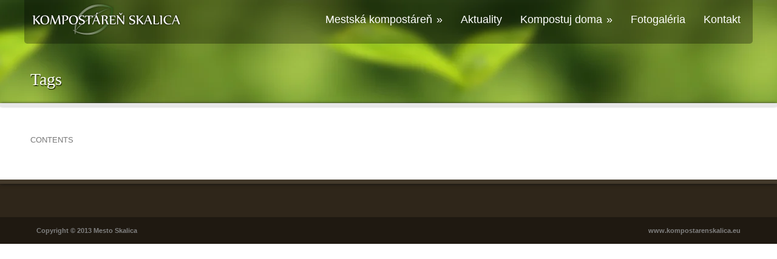

--- FILE ---
content_type: text/html; charset=UTF-8
request_url: https://www.kompostarenskalica.eu/udalosti/tags/
body_size: 8091
content:
<!DOCTYPE html>
<!--[if lt IE 7 ]><html class="ie ie6" lang="en"> <![endif]-->
<!--[if IE 7 ]><html class="ie ie7" lang="en"> <![endif]-->
<!--[if IE 8 ]><html class="ie ie8" lang="en"> <![endif]-->
<!--[if (gte IE 9)|!(IE)]><!--><html lang="sk-SK"> <!--<![endif]-->
<head>

	<!-- Basic Page Needs
  ================================================== -->
	<meta charset="utf-8" />
	<title>Kompostarenskalica.eu   &raquo; Tags</title>

	<!--[if lt IE 9]>
		<script src="http://html5shim.googlecode.com/svn/trunk/html5.js"></script>
	<![endif]-->

	<!-- CSS
  ================================================== -->
	<link rel="stylesheet" href="https://www.kompostarenskalica.eu/wp-content/themes/greenearth_v1_2_3/style.css" type="text/css" />
	
				<meta name="viewport" content="width=device-width, initial-scale=1, maximum-scale=1">
		<link rel="stylesheet" href="https://www.kompostarenskalica.eu/wp-content/themes/greenearth_v1_2_3/stylesheet/skeleton-responsive.css">
		<link rel="stylesheet" href="https://www.kompostarenskalica.eu/wp-content/themes/greenearth_v1_2_3/stylesheet/layout-responsive.css">	
		
	<!--[if lt IE 9]>
		<link rel="stylesheet" href="https://www.kompostarenskalica.eu/wp-content/themes/greenearth_v1_2_3/stylesheet/ie-style.php?path=https://www.kompostarenskalica.eu/wp-content/themes/greenearth_v1_2_3" type="text/css" media="screen, projection" /> 
	<![endif]-->
	<!--[if IE 7]>
		<link rel="stylesheet" href="https://www.kompostarenskalica.eu/wp-content/themes/greenearth_v1_2_3/stylesheet/ie7-style.css" /> 
	<![endif]-->	
	
	<!-- Favicon
   ================================================== -->
	
	<!-- Start WP_HEAD
   ================================================== -->
		
	<meta name='robots' content='max-image-preview:large' />
<link rel="alternate" type="application/rss+xml" title="RSS kanál: Kompostarenskalica.eu &raquo;" href="https://www.kompostarenskalica.eu/feed/" />
<link rel="alternate" type="application/rss+xml" title="RSS kanál komentárov webu Kompostarenskalica.eu &raquo;" href="https://www.kompostarenskalica.eu/comments/feed/" />
<link rel="alternate" type="application/rss+xml" title="RSS kanál komentárov webu Kompostarenskalica.eu &raquo; ku článku Tags" href="https://www.kompostarenskalica.eu/udalosti/tags/feed/" />
<script type="text/javascript">
window._wpemojiSettings = {"baseUrl":"https:\/\/s.w.org\/images\/core\/emoji\/14.0.0\/72x72\/","ext":".png","svgUrl":"https:\/\/s.w.org\/images\/core\/emoji\/14.0.0\/svg\/","svgExt":".svg","source":{"concatemoji":"https:\/\/www.kompostarenskalica.eu\/wp-includes\/js\/wp-emoji-release.min.js?ver=6.3.7"}};
/*! This file is auto-generated */
!function(i,n){var o,s,e;function c(e){try{var t={supportTests:e,timestamp:(new Date).valueOf()};sessionStorage.setItem(o,JSON.stringify(t))}catch(e){}}function p(e,t,n){e.clearRect(0,0,e.canvas.width,e.canvas.height),e.fillText(t,0,0);var t=new Uint32Array(e.getImageData(0,0,e.canvas.width,e.canvas.height).data),r=(e.clearRect(0,0,e.canvas.width,e.canvas.height),e.fillText(n,0,0),new Uint32Array(e.getImageData(0,0,e.canvas.width,e.canvas.height).data));return t.every(function(e,t){return e===r[t]})}function u(e,t,n){switch(t){case"flag":return n(e,"\ud83c\udff3\ufe0f\u200d\u26a7\ufe0f","\ud83c\udff3\ufe0f\u200b\u26a7\ufe0f")?!1:!n(e,"\ud83c\uddfa\ud83c\uddf3","\ud83c\uddfa\u200b\ud83c\uddf3")&&!n(e,"\ud83c\udff4\udb40\udc67\udb40\udc62\udb40\udc65\udb40\udc6e\udb40\udc67\udb40\udc7f","\ud83c\udff4\u200b\udb40\udc67\u200b\udb40\udc62\u200b\udb40\udc65\u200b\udb40\udc6e\u200b\udb40\udc67\u200b\udb40\udc7f");case"emoji":return!n(e,"\ud83e\udef1\ud83c\udffb\u200d\ud83e\udef2\ud83c\udfff","\ud83e\udef1\ud83c\udffb\u200b\ud83e\udef2\ud83c\udfff")}return!1}function f(e,t,n){var r="undefined"!=typeof WorkerGlobalScope&&self instanceof WorkerGlobalScope?new OffscreenCanvas(300,150):i.createElement("canvas"),a=r.getContext("2d",{willReadFrequently:!0}),o=(a.textBaseline="top",a.font="600 32px Arial",{});return e.forEach(function(e){o[e]=t(a,e,n)}),o}function t(e){var t=i.createElement("script");t.src=e,t.defer=!0,i.head.appendChild(t)}"undefined"!=typeof Promise&&(o="wpEmojiSettingsSupports",s=["flag","emoji"],n.supports={everything:!0,everythingExceptFlag:!0},e=new Promise(function(e){i.addEventListener("DOMContentLoaded",e,{once:!0})}),new Promise(function(t){var n=function(){try{var e=JSON.parse(sessionStorage.getItem(o));if("object"==typeof e&&"number"==typeof e.timestamp&&(new Date).valueOf()<e.timestamp+604800&&"object"==typeof e.supportTests)return e.supportTests}catch(e){}return null}();if(!n){if("undefined"!=typeof Worker&&"undefined"!=typeof OffscreenCanvas&&"undefined"!=typeof URL&&URL.createObjectURL&&"undefined"!=typeof Blob)try{var e="postMessage("+f.toString()+"("+[JSON.stringify(s),u.toString(),p.toString()].join(",")+"));",r=new Blob([e],{type:"text/javascript"}),a=new Worker(URL.createObjectURL(r),{name:"wpTestEmojiSupports"});return void(a.onmessage=function(e){c(n=e.data),a.terminate(),t(n)})}catch(e){}c(n=f(s,u,p))}t(n)}).then(function(e){for(var t in e)n.supports[t]=e[t],n.supports.everything=n.supports.everything&&n.supports[t],"flag"!==t&&(n.supports.everythingExceptFlag=n.supports.everythingExceptFlag&&n.supports[t]);n.supports.everythingExceptFlag=n.supports.everythingExceptFlag&&!n.supports.flag,n.DOMReady=!1,n.readyCallback=function(){n.DOMReady=!0}}).then(function(){return e}).then(function(){var e;n.supports.everything||(n.readyCallback(),(e=n.source||{}).concatemoji?t(e.concatemoji):e.wpemoji&&e.twemoji&&(t(e.twemoji),t(e.wpemoji)))}))}((window,document),window._wpemojiSettings);
</script>
<style type="text/css">
img.wp-smiley,
img.emoji {
	display: inline !important;
	border: none !important;
	box-shadow: none !important;
	height: 1em !important;
	width: 1em !important;
	margin: 0 0.07em !important;
	vertical-align: -0.1em !important;
	background: none !important;
	padding: 0 !important;
}
</style>
	<link rel='stylesheet' id='style-custom-css' href='https://www.kompostarenskalica.eu/wp-content/themes/greenearth_v1_2_3/style-custom.php?ver=6.3.7' type='text/css' media='all' />
<link rel='stylesheet' id='wp-block-library-css' href='https://www.kompostarenskalica.eu/wp-includes/css/dist/block-library/style.min.css?ver=6.3.7' type='text/css' media='all' />
<style id='classic-theme-styles-inline-css' type='text/css'>
/*! This file is auto-generated */
.wp-block-button__link{color:#fff;background-color:#32373c;border-radius:9999px;box-shadow:none;text-decoration:none;padding:calc(.667em + 2px) calc(1.333em + 2px);font-size:1.125em}.wp-block-file__button{background:#32373c;color:#fff;text-decoration:none}
</style>
<style id='global-styles-inline-css' type='text/css'>
body{--wp--preset--color--black: #000000;--wp--preset--color--cyan-bluish-gray: #abb8c3;--wp--preset--color--white: #ffffff;--wp--preset--color--pale-pink: #f78da7;--wp--preset--color--vivid-red: #cf2e2e;--wp--preset--color--luminous-vivid-orange: #ff6900;--wp--preset--color--luminous-vivid-amber: #fcb900;--wp--preset--color--light-green-cyan: #7bdcb5;--wp--preset--color--vivid-green-cyan: #00d084;--wp--preset--color--pale-cyan-blue: #8ed1fc;--wp--preset--color--vivid-cyan-blue: #0693e3;--wp--preset--color--vivid-purple: #9b51e0;--wp--preset--gradient--vivid-cyan-blue-to-vivid-purple: linear-gradient(135deg,rgba(6,147,227,1) 0%,rgb(155,81,224) 100%);--wp--preset--gradient--light-green-cyan-to-vivid-green-cyan: linear-gradient(135deg,rgb(122,220,180) 0%,rgb(0,208,130) 100%);--wp--preset--gradient--luminous-vivid-amber-to-luminous-vivid-orange: linear-gradient(135deg,rgba(252,185,0,1) 0%,rgba(255,105,0,1) 100%);--wp--preset--gradient--luminous-vivid-orange-to-vivid-red: linear-gradient(135deg,rgba(255,105,0,1) 0%,rgb(207,46,46) 100%);--wp--preset--gradient--very-light-gray-to-cyan-bluish-gray: linear-gradient(135deg,rgb(238,238,238) 0%,rgb(169,184,195) 100%);--wp--preset--gradient--cool-to-warm-spectrum: linear-gradient(135deg,rgb(74,234,220) 0%,rgb(151,120,209) 20%,rgb(207,42,186) 40%,rgb(238,44,130) 60%,rgb(251,105,98) 80%,rgb(254,248,76) 100%);--wp--preset--gradient--blush-light-purple: linear-gradient(135deg,rgb(255,206,236) 0%,rgb(152,150,240) 100%);--wp--preset--gradient--blush-bordeaux: linear-gradient(135deg,rgb(254,205,165) 0%,rgb(254,45,45) 50%,rgb(107,0,62) 100%);--wp--preset--gradient--luminous-dusk: linear-gradient(135deg,rgb(255,203,112) 0%,rgb(199,81,192) 50%,rgb(65,88,208) 100%);--wp--preset--gradient--pale-ocean: linear-gradient(135deg,rgb(255,245,203) 0%,rgb(182,227,212) 50%,rgb(51,167,181) 100%);--wp--preset--gradient--electric-grass: linear-gradient(135deg,rgb(202,248,128) 0%,rgb(113,206,126) 100%);--wp--preset--gradient--midnight: linear-gradient(135deg,rgb(2,3,129) 0%,rgb(40,116,252) 100%);--wp--preset--font-size--small: 13px;--wp--preset--font-size--medium: 20px;--wp--preset--font-size--large: 36px;--wp--preset--font-size--x-large: 42px;--wp--preset--spacing--20: 0.44rem;--wp--preset--spacing--30: 0.67rem;--wp--preset--spacing--40: 1rem;--wp--preset--spacing--50: 1.5rem;--wp--preset--spacing--60: 2.25rem;--wp--preset--spacing--70: 3.38rem;--wp--preset--spacing--80: 5.06rem;--wp--preset--shadow--natural: 6px 6px 9px rgba(0, 0, 0, 0.2);--wp--preset--shadow--deep: 12px 12px 50px rgba(0, 0, 0, 0.4);--wp--preset--shadow--sharp: 6px 6px 0px rgba(0, 0, 0, 0.2);--wp--preset--shadow--outlined: 6px 6px 0px -3px rgba(255, 255, 255, 1), 6px 6px rgba(0, 0, 0, 1);--wp--preset--shadow--crisp: 6px 6px 0px rgba(0, 0, 0, 1);}:where(.is-layout-flex){gap: 0.5em;}:where(.is-layout-grid){gap: 0.5em;}body .is-layout-flow > .alignleft{float: left;margin-inline-start: 0;margin-inline-end: 2em;}body .is-layout-flow > .alignright{float: right;margin-inline-start: 2em;margin-inline-end: 0;}body .is-layout-flow > .aligncenter{margin-left: auto !important;margin-right: auto !important;}body .is-layout-constrained > .alignleft{float: left;margin-inline-start: 0;margin-inline-end: 2em;}body .is-layout-constrained > .alignright{float: right;margin-inline-start: 2em;margin-inline-end: 0;}body .is-layout-constrained > .aligncenter{margin-left: auto !important;margin-right: auto !important;}body .is-layout-constrained > :where(:not(.alignleft):not(.alignright):not(.alignfull)){max-width: var(--wp--style--global--content-size);margin-left: auto !important;margin-right: auto !important;}body .is-layout-constrained > .alignwide{max-width: var(--wp--style--global--wide-size);}body .is-layout-flex{display: flex;}body .is-layout-flex{flex-wrap: wrap;align-items: center;}body .is-layout-flex > *{margin: 0;}body .is-layout-grid{display: grid;}body .is-layout-grid > *{margin: 0;}:where(.wp-block-columns.is-layout-flex){gap: 2em;}:where(.wp-block-columns.is-layout-grid){gap: 2em;}:where(.wp-block-post-template.is-layout-flex){gap: 1.25em;}:where(.wp-block-post-template.is-layout-grid){gap: 1.25em;}.has-black-color{color: var(--wp--preset--color--black) !important;}.has-cyan-bluish-gray-color{color: var(--wp--preset--color--cyan-bluish-gray) !important;}.has-white-color{color: var(--wp--preset--color--white) !important;}.has-pale-pink-color{color: var(--wp--preset--color--pale-pink) !important;}.has-vivid-red-color{color: var(--wp--preset--color--vivid-red) !important;}.has-luminous-vivid-orange-color{color: var(--wp--preset--color--luminous-vivid-orange) !important;}.has-luminous-vivid-amber-color{color: var(--wp--preset--color--luminous-vivid-amber) !important;}.has-light-green-cyan-color{color: var(--wp--preset--color--light-green-cyan) !important;}.has-vivid-green-cyan-color{color: var(--wp--preset--color--vivid-green-cyan) !important;}.has-pale-cyan-blue-color{color: var(--wp--preset--color--pale-cyan-blue) !important;}.has-vivid-cyan-blue-color{color: var(--wp--preset--color--vivid-cyan-blue) !important;}.has-vivid-purple-color{color: var(--wp--preset--color--vivid-purple) !important;}.has-black-background-color{background-color: var(--wp--preset--color--black) !important;}.has-cyan-bluish-gray-background-color{background-color: var(--wp--preset--color--cyan-bluish-gray) !important;}.has-white-background-color{background-color: var(--wp--preset--color--white) !important;}.has-pale-pink-background-color{background-color: var(--wp--preset--color--pale-pink) !important;}.has-vivid-red-background-color{background-color: var(--wp--preset--color--vivid-red) !important;}.has-luminous-vivid-orange-background-color{background-color: var(--wp--preset--color--luminous-vivid-orange) !important;}.has-luminous-vivid-amber-background-color{background-color: var(--wp--preset--color--luminous-vivid-amber) !important;}.has-light-green-cyan-background-color{background-color: var(--wp--preset--color--light-green-cyan) !important;}.has-vivid-green-cyan-background-color{background-color: var(--wp--preset--color--vivid-green-cyan) !important;}.has-pale-cyan-blue-background-color{background-color: var(--wp--preset--color--pale-cyan-blue) !important;}.has-vivid-cyan-blue-background-color{background-color: var(--wp--preset--color--vivid-cyan-blue) !important;}.has-vivid-purple-background-color{background-color: var(--wp--preset--color--vivid-purple) !important;}.has-black-border-color{border-color: var(--wp--preset--color--black) !important;}.has-cyan-bluish-gray-border-color{border-color: var(--wp--preset--color--cyan-bluish-gray) !important;}.has-white-border-color{border-color: var(--wp--preset--color--white) !important;}.has-pale-pink-border-color{border-color: var(--wp--preset--color--pale-pink) !important;}.has-vivid-red-border-color{border-color: var(--wp--preset--color--vivid-red) !important;}.has-luminous-vivid-orange-border-color{border-color: var(--wp--preset--color--luminous-vivid-orange) !important;}.has-luminous-vivid-amber-border-color{border-color: var(--wp--preset--color--luminous-vivid-amber) !important;}.has-light-green-cyan-border-color{border-color: var(--wp--preset--color--light-green-cyan) !important;}.has-vivid-green-cyan-border-color{border-color: var(--wp--preset--color--vivid-green-cyan) !important;}.has-pale-cyan-blue-border-color{border-color: var(--wp--preset--color--pale-cyan-blue) !important;}.has-vivid-cyan-blue-border-color{border-color: var(--wp--preset--color--vivid-cyan-blue) !important;}.has-vivid-purple-border-color{border-color: var(--wp--preset--color--vivid-purple) !important;}.has-vivid-cyan-blue-to-vivid-purple-gradient-background{background: var(--wp--preset--gradient--vivid-cyan-blue-to-vivid-purple) !important;}.has-light-green-cyan-to-vivid-green-cyan-gradient-background{background: var(--wp--preset--gradient--light-green-cyan-to-vivid-green-cyan) !important;}.has-luminous-vivid-amber-to-luminous-vivid-orange-gradient-background{background: var(--wp--preset--gradient--luminous-vivid-amber-to-luminous-vivid-orange) !important;}.has-luminous-vivid-orange-to-vivid-red-gradient-background{background: var(--wp--preset--gradient--luminous-vivid-orange-to-vivid-red) !important;}.has-very-light-gray-to-cyan-bluish-gray-gradient-background{background: var(--wp--preset--gradient--very-light-gray-to-cyan-bluish-gray) !important;}.has-cool-to-warm-spectrum-gradient-background{background: var(--wp--preset--gradient--cool-to-warm-spectrum) !important;}.has-blush-light-purple-gradient-background{background: var(--wp--preset--gradient--blush-light-purple) !important;}.has-blush-bordeaux-gradient-background{background: var(--wp--preset--gradient--blush-bordeaux) !important;}.has-luminous-dusk-gradient-background{background: var(--wp--preset--gradient--luminous-dusk) !important;}.has-pale-ocean-gradient-background{background: var(--wp--preset--gradient--pale-ocean) !important;}.has-electric-grass-gradient-background{background: var(--wp--preset--gradient--electric-grass) !important;}.has-midnight-gradient-background{background: var(--wp--preset--gradient--midnight) !important;}.has-small-font-size{font-size: var(--wp--preset--font-size--small) !important;}.has-medium-font-size{font-size: var(--wp--preset--font-size--medium) !important;}.has-large-font-size{font-size: var(--wp--preset--font-size--large) !important;}.has-x-large-font-size{font-size: var(--wp--preset--font-size--x-large) !important;}
.wp-block-navigation a:where(:not(.wp-element-button)){color: inherit;}
:where(.wp-block-post-template.is-layout-flex){gap: 1.25em;}:where(.wp-block-post-template.is-layout-grid){gap: 1.25em;}
:where(.wp-block-columns.is-layout-flex){gap: 2em;}:where(.wp-block-columns.is-layout-grid){gap: 2em;}
.wp-block-pullquote{font-size: 1.5em;line-height: 1.6;}
</style>
<link rel='stylesheet' id='superfish-css' href='https://www.kompostarenskalica.eu/wp-content/themes/greenearth_v1_2_3/stylesheet/superfish.css?ver=6.3.7' type='text/css' media='all' />
<link rel='stylesheet' id='prettyPhoto-css' href='https://www.kompostarenskalica.eu/wp-content/themes/greenearth_v1_2_3/stylesheet/prettyPhoto.css?ver=6.3.7' type='text/css' media='all' />
<script type='text/javascript' src='https://www.kompostarenskalica.eu/wp-includes/js/jquery/jquery.min.js?ver=3.7.0' id='jquery-core-js'></script>
<script type='text/javascript' src='https://www.kompostarenskalica.eu/wp-includes/js/jquery/jquery-migrate.min.js?ver=3.4.1' id='jquery-migrate-js'></script>
<script type='text/javascript' src='https://www.kompostarenskalica.eu/wp-content/themes/greenearth_v1_2_3/javascript/jquery.fitvids.js?ver=1.0' id='fitvids-js'></script>
<link rel="https://api.w.org/" href="https://www.kompostarenskalica.eu/wp-json/" /><link rel="alternate" type="application/json" href="https://www.kompostarenskalica.eu/wp-json/wp/v2/pages/3208" /><link rel="EditURI" type="application/rsd+xml" title="RSD" href="https://www.kompostarenskalica.eu/xmlrpc.php?rsd" />
<meta name="generator" content="WordPress 6.3.7" />
<link rel="canonical" href="https://www.kompostarenskalica.eu/udalosti/tags/" />
<link rel='shortlink' href='https://www.kompostarenskalica.eu/?p=3208' />
<link rel="alternate" type="application/json+oembed" href="https://www.kompostarenskalica.eu/wp-json/oembed/1.0/embed?url=https%3A%2F%2Fwww.kompostarenskalica.eu%2Fudalosti%2Ftags%2F" />
<link rel="alternate" type="text/xml+oembed" href="https://www.kompostarenskalica.eu/wp-json/oembed/1.0/embed?url=https%3A%2F%2Fwww.kompostarenskalica.eu%2Fudalosti%2Ftags%2F&#038;format=xml" />
		<style type="text/css" id="wp-custom-css">
			.navigation-wrapper .sf-menu li a {font-family: "Gill Sans", sans-serif; font-size: 18px}
		</style>
			
	<!-- FB Thumbnail
   ================================================== -->
		
</head>
<body class="page-template-default page page-id-3208 page-child parent-pageid-3205">
<div class="body-wrapper">
		<div class="header-part-wrapper" style="background: url('https://www.kompostarenskalica.eu/wp-content/themes/greenearth_v1_2_3/images/default-header.jpg') center 0px repeat-x; min-height: 170px">
		<div class="container navigation-container">
			<div class="header-wrapper">
				
				<!-- Get Logo -->
				<div class="logo-wrapper">
					<a href="https://www.kompostarenskalica.eu/"><img src="https://www.kompostarenskalica.eu/wp-content/uploads/logo-kompostaren4-w.png" alt=""/></a>				</div>
				
				<!-- Navigation -->
				<div class="navigation-wrapper">
					<div class="responsive-navigation-wrapper">
						<!-- Get Responsive Navigation -->
						<div class="responsive-menu-wrapper"><select id="menu-main-menu" class="menu dropdown-menu"><option value="" class="blank">&#8212; Main Menu &#8212;</option><option class="menu-item menu-item-type-post_type menu-item-object-page menu-item-has-children menu-item-2658 menu-item-depth-0" value="https://www.kompostarenskalica.eu/mestska-kompostaren/">Mestská kompostáreň</option>	<option class="menu-item menu-item-type-post_type menu-item-object-page menu-item-2776 menu-item-depth-1" value="https://www.kompostarenskalica.eu/mestska-kompostaren/o-kompostarni/">- O projekte kompostárne</option>
	<option class="menu-item menu-item-type-post_type menu-item-object-page menu-item-2775 menu-item-depth-1" value="https://www.kompostarenskalica.eu/mestska-kompostaren/lokalita-kompostarne/">- Lokalita kompostárne</option>
	<option class="menu-item menu-item-type-post_type menu-item-object-page menu-item-2774 menu-item-depth-1" value="https://www.kompostarenskalica.eu/mestska-kompostaren/technologia/">- Technológia kompostárne</option>
	<option class="menu-item menu-item-type-post_type menu-item-object-page menu-item-3076 menu-item-depth-1" value="https://www.kompostarenskalica.eu/mestska-kompostaren/povinnosti-mesta/">- Povinnosť mesta kompostovať</option>
	<option class="menu-item menu-item-type-post_type menu-item-object-page menu-item-3088 menu-item-depth-1" value="https://www.kompostarenskalica.eu/mestska-kompostaren/zber-bioodpadu/">- Nakladanie s bioodpadmi v Skalici</option>
	<option class="menu-item menu-item-type-post_type menu-item-object-page menu-item-3769 menu-item-depth-1" value="https://www.kompostarenskalica.eu/mestska-kompostaren/dokumenty-na-stiahnutie/">- Dokumenty na stiahnutie</option>
	<option class="menu-item menu-item-type-post_type menu-item-object-page menu-item-3843 menu-item-depth-1" value="https://www.kompostarenskalica.eu/mestska-kompostaren/predaj-kompostu/">- Predaj kompostu</option>

<option class="menu-item menu-item-type-post_type menu-item-object-page menu-item-2659 menu-item-depth-0" value="https://www.kompostarenskalica.eu/aktuality/">Aktuality</option>
<option class="menu-item menu-item-type-post_type menu-item-object-page menu-item-has-children menu-item-2859 menu-item-depth-0" value="https://www.kompostarenskalica.eu/domace-kompostovanie/">Kompostuj doma</option>	<option class="menu-item menu-item-type-post_type menu-item-object-page menu-item-2889 menu-item-depth-1" value="https://www.kompostarenskalica.eu/domace-kompostovanie/zakladne-pravidla-kompostovania/">- Základné pravidlá kompostovania</option>
	<option class="menu-item menu-item-type-post_type menu-item-object-page menu-item-2891 menu-item-depth-1" value="https://www.kompostarenskalica.eu/domace-kompostovanie/druhy-kompostovisk/">- Druhy kompostovísk</option>
	<option class="menu-item menu-item-type-post_type menu-item-object-page menu-item-2890 menu-item-depth-1" value="https://www.kompostarenskalica.eu/domace-kompostovanie/material-vhodny-na-kompost/">- Materiál vhodný na kompost</option>
	<option class="menu-item menu-item-type-post_type menu-item-object-page menu-item-3017 menu-item-depth-1" value="https://www.kompostarenskalica.eu/domace-kompostovanie/chyby-pri-kompostovani/">- Chyby pri kompostovaní</option>
	<option class="menu-item menu-item-type-post_type menu-item-object-page menu-item-3028 menu-item-depth-1" value="https://www.kompostarenskalica.eu/domace-kompostovanie/co-je-vermikompostovanie/">- Čo je vermikompostovanie?</option>

<option class="menu-item menu-item-type-post_type menu-item-object-page menu-item-2790 menu-item-depth-0" value="https://www.kompostarenskalica.eu/gallery/">Fotogaléria</option>
<option class="menu-item menu-item-type-post_type menu-item-object-page menu-item-2660 menu-item-depth-0" value="https://www.kompostarenskalica.eu/contact/">Kontakt</option>
</select></div>					</div>
					<div class="main-navigation-wrapper">
						<!-- Get Navigation -->
						<div id="main-superfish-wrapper" class="menu-wrapper"><ul id="menu-main-menu-1" class="sf-menu"><li id="menu-item-2658" class="menu-item menu-item-type-post_type menu-item-object-page menu-item-has-children menu-item-2658"><a href="https://www.kompostarenskalica.eu/mestska-kompostaren/">Mestská kompostáreň</a>
<ul class="sub-menu">
	<li id="menu-item-2776" class="menu-item menu-item-type-post_type menu-item-object-page menu-item-2776"><a href="https://www.kompostarenskalica.eu/mestska-kompostaren/o-kompostarni/">O projekte kompostárne</a></li>
	<li id="menu-item-2775" class="menu-item menu-item-type-post_type menu-item-object-page menu-item-2775"><a href="https://www.kompostarenskalica.eu/mestska-kompostaren/lokalita-kompostarne/">Lokalita kompostárne</a></li>
	<li id="menu-item-2774" class="menu-item menu-item-type-post_type menu-item-object-page menu-item-2774"><a href="https://www.kompostarenskalica.eu/mestska-kompostaren/technologia/">Technológia kompostárne</a></li>
	<li id="menu-item-3076" class="menu-item menu-item-type-post_type menu-item-object-page menu-item-3076"><a href="https://www.kompostarenskalica.eu/mestska-kompostaren/povinnosti-mesta/">Povinnosť mesta kompostovať</a></li>
	<li id="menu-item-3088" class="menu-item menu-item-type-post_type menu-item-object-page menu-item-3088"><a href="https://www.kompostarenskalica.eu/mestska-kompostaren/zber-bioodpadu/">Nakladanie s bioodpadmi v Skalici</a></li>
	<li id="menu-item-3769" class="menu-item menu-item-type-post_type menu-item-object-page menu-item-3769"><a href="https://www.kompostarenskalica.eu/mestska-kompostaren/dokumenty-na-stiahnutie/">Dokumenty na stiahnutie</a></li>
	<li id="menu-item-3843" class="menu-item menu-item-type-post_type menu-item-object-page menu-item-3843"><a href="https://www.kompostarenskalica.eu/mestska-kompostaren/predaj-kompostu/">Predaj kompostu</a></li>
</ul>
</li>
<li id="menu-item-2659" class="menu-item menu-item-type-post_type menu-item-object-page menu-item-2659"><a href="https://www.kompostarenskalica.eu/aktuality/">Aktuality</a></li>
<li id="menu-item-2859" class="menu-item menu-item-type-post_type menu-item-object-page menu-item-has-children menu-item-2859"><a href="https://www.kompostarenskalica.eu/domace-kompostovanie/">Kompostuj doma</a>
<ul class="sub-menu">
	<li id="menu-item-2889" class="menu-item menu-item-type-post_type menu-item-object-page menu-item-2889"><a href="https://www.kompostarenskalica.eu/domace-kompostovanie/zakladne-pravidla-kompostovania/">Základné pravidlá kompostovania</a></li>
	<li id="menu-item-2891" class="menu-item menu-item-type-post_type menu-item-object-page menu-item-2891"><a href="https://www.kompostarenskalica.eu/domace-kompostovanie/druhy-kompostovisk/">Druhy kompostovísk</a></li>
	<li id="menu-item-2890" class="menu-item menu-item-type-post_type menu-item-object-page menu-item-2890"><a href="https://www.kompostarenskalica.eu/domace-kompostovanie/material-vhodny-na-kompost/">Materiál vhodný na kompost</a></li>
	<li id="menu-item-3017" class="menu-item menu-item-type-post_type menu-item-object-page menu-item-3017"><a href="https://www.kompostarenskalica.eu/domace-kompostovanie/chyby-pri-kompostovani/">Chyby pri kompostovaní</a></li>
	<li id="menu-item-3028" class="menu-item menu-item-type-post_type menu-item-object-page menu-item-3028"><a href="https://www.kompostarenskalica.eu/domace-kompostovanie/co-je-vermikompostovanie/">Čo je vermikompostovanie?</a></li>
</ul>
</li>
<li id="menu-item-2790" class="menu-item menu-item-type-post_type menu-item-object-page menu-item-2790"><a href="https://www.kompostarenskalica.eu/gallery/">Fotogaléria</a></li>
<li id="menu-item-2660" class="menu-item menu-item-type-post_type menu-item-object-page menu-item-2660"><a href="https://www.kompostarenskalica.eu/contact/">Kontakt</a></li>
</ul></div>					</div>
					<div class="clear"></div>
				</div>
				<div class="clear"></div>
				
			</div> <!-- header-wrapper -->
		</div> <!-- container -->
		
		<div class="container page-title-wrapper"><div class="sixteen columns mb0"><h1 class="gdl-page-title gdl-title">Tags</h1><div class="gdl-page-caption"></div></div></div>	
		<!-- Print Social Icon -->
				<div class="container social-icon-container">
			<div class="social-icon-wrapper ">
							</div> <!-- Social Icon Wrapper -->	
		</div> <!-- Conatiner -->		
				
	</div> <!-- header-part-wrapper -->
				
	<div class="header-bottom-bar slider-off"></div>
	<div class="content-part-wrapper slider-off">
		<div class="container">
				<div class="content-wrapper ">
			
		<div class="page-wrapper">
			<div class='gdl-page-float-left'><div class='gdl-page-item'><div class="sixteen columns mt0"><div class="gdl-page-content"><p>CONTENTS</p>
</div></div></div></div>			
			<br class="clear">
		</div>
	</div> <!-- content-wrapper -->
	
		</div> <!-- container -->
	</div> <!-- content-part-wrapper -->
	<div class="footer-wrapper">
				
					<div class="footer-wrapper-gimmick"></div>
				
		
		<!-- Get Footer Widget -->
					<div class="container mt0">
				<div class="footer-widget-wrapper">
					<div class="one-third column mt0"></div><div class="one-third column mt0"></div><div class="one-third column mt0"></div><div class="display-none mt0"></div>					<div class="clear"></div>
				</div>
			</div> 
				
				
		<!-- Get Copyright Text -->
					<div class="copyright-wrapper">
				<div class="container">					
					<div class="copyright-left">
						Copyright © 2013 Mesto Skalica  					</div> 
					<div class="copyright-right">
						www.kompostarenskalica.eu					</div> 
				</div>
				<div class="clear"></div>
			</div>
			</div><!-- footer-wrapper -->

</div> <!-- body-wrapper -->
	
	<script>
		var getElementsByClassName=function(a,b,c){if(document.getElementsByClassName){getElementsByClassName=function(a,b,c){c=c||document;var d=c.getElementsByClassName(a),e=b?new RegExp("\\b"+b+"\\b","i"):null,f=[],g;for(var h=0,i=d.length;h<i;h+=1){g=d[h];if(!e||e.test(g.nodeName)){f.push(g)}}return f}}else if(document.evaluate){getElementsByClassName=function(a,b,c){b=b||"*";c=c||document;var d=a.split(" "),e="",f="http://www.w3.org/1999/xhtml",g=document.documentElement.namespaceURI===f?f:null,h=[],i,j;for(var k=0,l=d.length;k<l;k+=1){e+="[contains(concat(' ', @class, ' '), ' "+d[k]+" ')]"}try{i=document.evaluate(".//"+b+e,c,g,0,null)}catch(m){i=document.evaluate(".//"+b+e,c,null,0,null)}while(j=i.iterateNext()){h.push(j)}return h}}else{getElementsByClassName=function(a,b,c){b=b||"*";c=c||document;var d=a.split(" "),e=[],f=b==="*"&&c.all?c.all:c.getElementsByTagName(b),g,h=[],i;for(var j=0,k=d.length;j<k;j+=1){e.push(new RegExp("(^|\\s)"+d[j]+"(\\s|$)"))}for(var l=0,m=f.length;l<m;l+=1){g=f[l];i=false;for(var n=0,o=e.length;n<o;n+=1){i=e[n].test(g.className);if(!i){break}}if(i){h.push(g)}}return h}}return getElementsByClassName(a,b,c)},
			dropdowns = getElementsByClassName( 'dropdown-menu' );
		for ( i=0; i<dropdowns.length; i++ )
			dropdowns[i].onchange = function(){ if ( this.value != '' ) window.location.href = this.value; }
	</script>
	<script type='text/javascript' src='https://www.kompostarenskalica.eu/wp-content/themes/greenearth_v1_2_3/javascript/superfish.js?ver=1.0' id='superfish-js'></script>
<script type='text/javascript' src='https://www.kompostarenskalica.eu/wp-content/themes/greenearth_v1_2_3/javascript/supersub.js?ver=1.0' id='supersub-js'></script>
<script type='text/javascript' src='https://www.kompostarenskalica.eu/wp-content/themes/greenearth_v1_2_3/javascript/hoverIntent.js?ver=1.0' id='hover-intent-js'></script>
<script type='text/javascript' src='https://www.kompostarenskalica.eu/wp-content/themes/greenearth_v1_2_3/javascript/gdl-scripts.js?ver=1.0' id='gdl-scripts-js'></script>
<script type='text/javascript' src='https://www.kompostarenskalica.eu/wp-content/themes/greenearth_v1_2_3/javascript/jquery.easing.js?ver=1.0' id='easing-js'></script>
<script type='text/javascript' src='https://www.kompostarenskalica.eu/wp-content/themes/greenearth_v1_2_3/javascript/jquery.prettyPhoto.js?ver=1.0' id='prettyPhoto-js'></script>

<script type="text/javascript"> 	
	jQuery(document).ready(function(){
	});</script>

</body>
</html>

--- FILE ---
content_type: text/css;;charset=UTF-8
request_url: https://www.kompostarenskalica.eu/wp-content/themes/greenearth_v1_2_3/style-custom.php?ver=6.3.7
body_size: 3209
content:
/* Logo / Navigation
   ================================= */
.logo-wrapper{ 
	margin-top: 3px;
	margin-left: 9px;
	margin-bottom: 3px;
}  
.main-navigation-wrapper{ 
	margin-top: 13px;
	margin-right: 5px;
} 
  
/* Social Network
   ================================= */
.social-icon-wrapper{
	bottom: 27px;
}
   
/* Font Size
   ================================= */
h1{
	font-size: 30px;
}
h2{
	font-size: 25px;
}
h3{
	font-size: 20px;
}
h4{
	font-size: 18px;
}
h5{
	font-size: 16px;
}
h6{
	font-size: 15px;
}

/* Element Color
   ================================= */
   
html{
	background-color: #ffffff;
}
div.divider{
	border-color: #ececec;
}

/* Font Family 
  ================================= */
body{
	font-family: Verdana, Geneva, sans-serif;
}
.gdl-slider-font{
	font-family: Tahoma, Geneva, sans-serif;
}

}
h1.stunning-text-title{
	font-family: Verdana, Geneva, sans-serif;
	color: #333333;
}
.stunning-text-caption{
	color: #666666;
}
.stunning-text-caption span{
	;
	background: #f3f3f3;
	
	-moz-box-shadow: 15px 0 0 #f3f3f3, -15px 0 0 #f3f3f3;
	-webkit-box-shadow: 15px 0 0 #f3f3f3, -15px 0 0 #f3f3f3;
	box-shadow: 15px 0 0 #f3f3f3, -15px 0 0 #f3f3f3;
}

.gdl-page-caption{
	font-family: Verdana, Geneva, sans-serif;
}

span.comment-date, a.column-service-read-more, div.testimonial-widget .testimonial-author-position,
div.single-thumbnail-info, div.single-port-info, div.blog-thumbnail-info,
div.blog-item-holder .blog-item0 .blog-thumbnail-date, ul.twitter-item li a,
div.custom-sidebar #twitter_update_list, div.custom-sidebar  .recent-post-widget-date,
div.custom-sidebar  .recent-post-widget-comment-num,
div.custom-sidebar .error{ font-family: Verdana, Geneva, sans-serif; }

div.navigation-wrapper .sf-menu li li{ font-family: Verdana, Geneva, sans-serif; }
/* Font Color
   ================================= */
body{
	color: #777777 !important;
}
.footer-wrapper a{
	color: #ffffff;
}
a{
	color: #4f4f4f;
}
.gdl-link-title{
	color: #4f4f4f !important;
}
a:hover{
	color: #8a8a8a;
}
.footer-wrapper a:hover{
	color: #cfcfcf;
}
.gdl-slider-title{
	color: #ffffff !important;
}  
.gdl-slider-caption, .nivo-caption{
	color: #b5b5b5 !important;
}  
h1, h2, h3, h4, h5, h6, .title-color{
	color: #494949;
}
.header-title-wrapper{
	background-color: #f3f3f3 !important;
}
.sidebar-title-color{
	color: #494949 !important;
}
.gdl-page-title{
	text-shadow: 1px 2px #2b360e !important;
	color: #ffffff !important;
}
.gdl-page-caption{
	color: #ffffff !important;
}
.gdl-blog-info-title{
	color: #303030 !important;
}

/* Post/Port Color
   ================================= */
   
.port-title-color,
.port-title-color a{
	color: #303030 !important;
}
.port-title-color a:hover{
	color: #4d4d4d !important;
}
ul#portfolio-item-filter{
	background-color: #f5f5f5 !important;
}
ul#portfolio-item-filter,
ul#portfolio-item-filter a{
	color: #838383 !important;
}
ul#portfolio-item-filter a:hover{
	color: #1c1c1c !important;
}
ul#portfolio-item-filter a.active{
	color: #1c1c1c !important;
}
.post-title-color{
	color: #303030 !important;
}
.post-title-color a:hover{
	color: #4d4d4d !important;
}
div.custom-sidebar #twitter_update_list, .blog-item0 .post-info-color a,
.post-info-color, div.custom-sidebar #twitter_update_list{
	color: #7b7b7b !important;
}

div.pagination a{ background-color: #f9f9f9; }

.about-author-wrapper{
	background-color: #f9f9f9 !important;
}

/* Column Service
   ================================= */
h2.column-service-title{
	color: #ef7f2c !important;
}

/* Footer Color
   ================================= */
div.footer-wrapper-gimmick{
	background: #43392b;
}
.footer-widget-wrapper .custom-sidebar-title{ 
	color: #ffffff !important;
}
.footer-wrapper{ 
	background-color: #2f261a !important;
}
.footer-wrapper .gdl-divider,
.footer-wrapper .custom-sidebar.gdl-divider div,
.footer-wrapper .custom-sidebar.gdl-divider ul li{
	border-color: #3f362a !important;
}
.footer-wrapper, .footer-wrapper table th{
	color: #cfc2ae !important;
}
.footer-wrapper .post-info-color, .footer-wrapper div.custom-sidebar #twitter_update_list{
	color: #aba395 !important;
}
div.footer-wrapper div.contact-form-wrapper input[type="text"], 
div.footer-wrapper div.contact-form-wrapper input[type="password"], 
div.footer-wrapper div.contact-form-wrapper textarea, 
div.footer-wrapper div.custom-sidebar #search-text input[type="text"], 
div.footer-wrapper div.custom-sidebar .contact-widget-whole input, 
div.footer-wrapper div.custom-sidebar .contact-widget-whole textarea {
	color: #ccc2b6 !important; 
	background-color: #362d20 !important;
	border: 1px solid #362d20 !important;
}
div.footer-wrapper a.button, div.footer-wrapper button, div.footer-wrapper button:hover {
	color: #8f8982 !important; 
	background-color: #423626 !important;
}
div.copyright-wrapper{ 
	background-color: #1f1911 !important; 
	color: #808080 !important;
}

/* Twitter
   ================================= */
.twitter-content, .twitter-content a{ 
	color: #898989 !important;
}
.twitter-date{
	color: #464646 !important;
}
/* Divider Color
   ================================= */
.scroll-top{ 
	color: #7c7c7c !important;
}
.gdl-divider,
.custom-sidebar.gdl-divider div,
.custom-sidebar.gdl-divider .custom-sidebar-title,
.custom-sidebar.gdl-divider ul li{
	border-color: #ececec !important;
}
table th{
	color: #666666;
	background-color: #f7f7f7;
}
table, table tr, table tr td, table tr th{
	border-color: #e5e5e5;
}

/* Testimonial Color
   ================================= */
.testimonial-content{
	color: #aaaaaa !important;
}
.testimonial-author-name{
	color: #000000 !important;
}
.testimonial-author-position{
	color: #7f7f7f !important;
}

/* Tabs Color
   ================================= */
ul.tabs{
	border-color: #dddddd !important;
}
ul.tabs li a {
	color: #666666 !important;
	background-color: #f5f5f5 !important;
	border-color: #dddddd !important;
}
ul.tabs li a.active {
	color: #111111 !important;
	background-color: #ffffff !important;
}

/* Featured Media
   ================================= */
h3.feature-media-title{ 
	color: #202020 !important;
}
div.feature-media-caption{ 
	color: #858585 !important;
}   
div.feature-media-content{ 
	color: #828282 !important;
}   

/* Header Color
   ================================= */
div.header-bottom-bar.slider-off{
	background-color: #e7e7e7;
}  
div.bottom-slider-top-bar,
div.header-bottom-bar{
	background-color: #43392b;
}   
div.bottom-slider-wrapper{
	background-color: #2d2418;
}   
div.bottom-slider-wrapper h1, div.bottom-slider-wrapper h2, div.bottom-slider-wrapper h3,
div.bottom-slider-wrapper h4, div.bottom-slider-wrapper h5, div.bottom-slider-wrapper h6{
	color: #ffffff;
}
div.bottom-slider-wrapper{
	color: #b5ab9e;
}
div.bottom-slider-wrapper a{
	color: #ffffff;
}
div.bottom-slider-wrapper a:hover{
	color: #ffffff;
}
/* Navigation Color
   ================================= */
.navigation-wrapper .sf-menu li a{
	color: #ffffff !important;
}
.navigation-wrapper .sf-menu ul a,
.navigation-wrapper .sf-menu .current-menu-ancestor ul a,
.navigation-wrapper .sf-menu .current-menu-item ul a{
	color: #e6e6e6 !important;
}
.navigation-wrapper .sf-menu ul a:focus,
.navigation-wrapper .sf-menu ul a:active,
.navigation-wrapper .sf-menu ul a:hover,
.navigation-wrapper .sf-menu .current-menu-item ul a:focus,
.navigation-wrapper .sf-menu .current-menu-item ul a:active,
.navigation-wrapper .sf-menu .current-menu-item ul a:hover{
	color: #999999 !important;
}
.navigation-wrapper .sf-menu a:focus, 
.navigation-wrapper .sf-menu a:hover, 
.navigation-wrapper .sf-menu a:active{
	color: #d4d4d4 !important;
} 
.navigation-wrapper .sf-menu .current-menu-ancestor a,
.navigation-wrapper .sf-menu .current-menu-item a {
	color: #ffffff !important;
}
.navigation-wrapper .sf-menu ul .current-menu-ancestor a,
.navigation-wrapper .sf-menu ul .current-menu-item a {
	color: #999999 !important;
}


/* Button Color
   ================================= */
a.button, button, input[type="submit"], input[type="reset"], input[type="button"],
a.gdl-button{
	background-color: #e9d424;
	color: #786d14;
}

a.button:hover, button:hover, input[type="submit"]:hover, input[type="reset"]:hover, input[type="button"]:hover,
a.gdl-button:hover{
	color: #786d14;
}
   
/* Price Item
   ================================= */   
div.gdl-price-item .gdl-divider{ 
	border-color: #ececec !important;
}
div.gdl-price-item .price-title{
	background-color: #e9e9e9 !important;
	color: #3a3a3a !important;
}
div.gdl-price-item .price-item.active .price-title{ 
	background-color: #5f5f5f !important;
	color: #ffffff !important;
}
div.gdl-price-item .price-tag{
	color: #3a3a3a !important;
}
div.gdl-price-item .price-item.active .price-tag{
		color: #ef7f2c !important;
}
div.gdl-price-item .price-item.active{
	border-top: 1px solid #ef7f2c !important;
}
/* Contact Form
   ================================= */
div.contact-form-wrapper input[type="text"], 
div.contact-form-wrapper input[type="password"],
div.contact-form-wrapper textarea,
div.custom-sidebar #search-text input[type="text"],
div.custom-sidebar .contact-widget-whole input, 
div.comment-wrapper input[type="text"], input[type="password"], div.comment-wrapper textarea,
div.custom-sidebar .contact-widget-whole textarea,
span.wpcf7-form-control-wrap input[type="text"], 
span.wpcf7-form-control-wrap input[type="password"], 
span.wpcf7-form-control-wrap textarea{
	color: #888888;
	background-color: #ffffff;
	border: 1px solid #cfcfcf;

	-webkit-box-shadow: #ececec 0px 1px 4px inset, #f8f8f8 -5px -5px 0px 0px, #f8f8f8 5px 5px 0px 0px, #f8f8f8 5px 0px 0px 0px, #f8f8f8 0px 5px 0px 0px, #f8f8f8 5px -5px 0px 0px, #f8f8f8 -5px 5px 0px 0px;
	box-shadow: #ececec 0px 1px 4px inset, #f8f8f8 -5px -5px 0px 0px, #f8f8f8 5px 5px 0px 0px, #f8f8f8 5px 0px 0px 0px, #f8f8f8 0px 5px 0px 0px, #f8f8f8 5px -5px 0px 0px, #f8f8f8 -5px 5px 0px 0px;
}

/* Icon Type (dark/light)
   ================================= */

div.single-port-next-nav .right-arrow{ background: url('https://www.kompostarenskalica.eu/wp-content/themes/greenearth_v1_2_3/images/icon/dark/arrow-right.png') no-repeat; }
div.single-port-prev-nav .left-arrow{ background: url('https://www.kompostarenskalica.eu/wp-content/themes/greenearth_v1_2_3/images/icon/dark/arrow-left.png') no-repeat; }

div.single-thumbnail-author,
div.archive-wrapper .blog-item .blog-thumbnail-author,
div.blog-item-holder .blog-item1 .blog-thumbnail-author,
div.blog-item-holder .blog-item2 .blog-thumbnail-author{ background: url('https://www.kompostarenskalica.eu/wp-content/themes/greenearth_v1_2_3/images/icon/dark/author.png') no-repeat 0px 2px; }

div.single-thumbnail-date,
div.custom-sidebar .recent-post-widget-date,
div.archive-wrapper .blog-item .blog-thumbnail-date,
div.blog-item-holder .blog-item1 .blog-thumbnail-date,
div.blog-item-holder .blog-item2 .blog-thumbnail-date{ background: url('https://www.kompostarenskalica.eu/wp-content/themes/greenearth_v1_2_3/images/icon/dark/calendar.png') no-repeat 0px 3px; }

div.single-thumbnail-comment,
div.archive-wrapper .blog-item .blog-thumbnail-comment,
div.blog-item-holder .blog-item1 .blog-thumbnail-comment,
div.blog-item-holder .blog-item2 .blog-thumbnail-comment,
div.custom-sidebar .recent-post-widget-comment-num{ background: url('https://www.kompostarenskalica.eu/wp-content/themes/greenearth_v1_2_3/images/icon/dark/comment.png') no-repeat 0px 3px; }

div.single-thumbnail-tag,
div.archive-wrapper .blog-item .blog-thumbnail-tag,
div.blog-item-holder .blog-item1 .blog-thumbnail-tag,
div.blog-item-holder .blog-item2 .blog-thumbnail-tag{ background: url('https://www.kompostarenskalica.eu/wp-content/themes/greenearth_v1_2_3/images/icon/dark/tag.png') no-repeat 0px 3px; }

div.custom-sidebar #searchsubmit,	
div.search-wrapper input[type="submit"]{ background: url('https://www.kompostarenskalica.eu/wp-content/themes/greenearth_v1_2_3/images/icon/dark/find-17px.png') no-repeat center; }	

div.single-port-visit-website{ background: url('https://www.kompostarenskalica.eu/wp-content/themes/greenearth_v1_2_3/images/icon/dark/link-small.png') no-repeat; }

span.accordion-head-image.active,
span.toggle-box-head-image.active{ background: url('https://www.kompostarenskalica.eu/wp-content/themes/greenearth_v1_2_3/images/icon/dark/minus-24px.png'); }
span.accordion-head-image,
span.toggle-box-head-image{ background: url('https://www.kompostarenskalica.eu/wp-content/themes/greenearth_v1_2_3/images/icon/dark/plus-24px.png'); }

div.jcarousellite-nav .prev, 
div.jcarousellite-nav .next{ background-image: url('https://www.kompostarenskalica.eu/wp-content/themes/greenearth_v1_2_3/images/icon/dark/navigation-20px.png'); } 

div.testimonial-icon{ background: url("https://www.kompostarenskalica.eu/wp-content/themes/greenearth_v1_2_3/images/icon/dark/quotes-18px.png"); }

div.custom-sidebar ul li{ background: url('https://www.kompostarenskalica.eu/wp-content/themes/greenearth_v1_2_3/images/icon/dark/arrow4.png') no-repeat 0px 15px; }

/* Footer Icon Type
   ================================= */
div.footer-wrapper div.custom-sidebar ul li { background: url('https://www.kompostarenskalica.eu/wp-content/themes/greenearth_v1_2_3/images/icon/light/arrow4.png') no-repeat 0px 15px; }
div.footer-wrapper div.custom-sidebar #searchsubmit { background: url('https://www.kompostarenskalica.eu/wp-content/themes/greenearth_v1_2_3/images/icon/light/find-17px.png') no-repeat center; }
div.footer-wrapper div.custom-sidebar .recent-post-widget-comment-num { background: url('https://www.kompostarenskalica.eu/wp-content/themes/greenearth_v1_2_3/images/icon/light/comment.png') no-repeat 0px 3px; }
div.footer-wrapper div.custom-sidebar .recent-post-widget-date{ background: url('https://www.kompostarenskalica.eu/wp-content/themes/greenearth_v1_2_3/images/icon/light/calendar.png') no-repeat 0px 3px; }

/* Elements Shadow
   ================================= */

a.button, button, input[type="submit"], input[type="reset"], input[type="button"], 
a.gdl-button{
	-moz-box-shadow: 0px 1px 1px #888888;
	-webkit-box-shadow: 0px 1px 1px #888888;
	box-shadow: 0px 1px 1px #888888; 
}